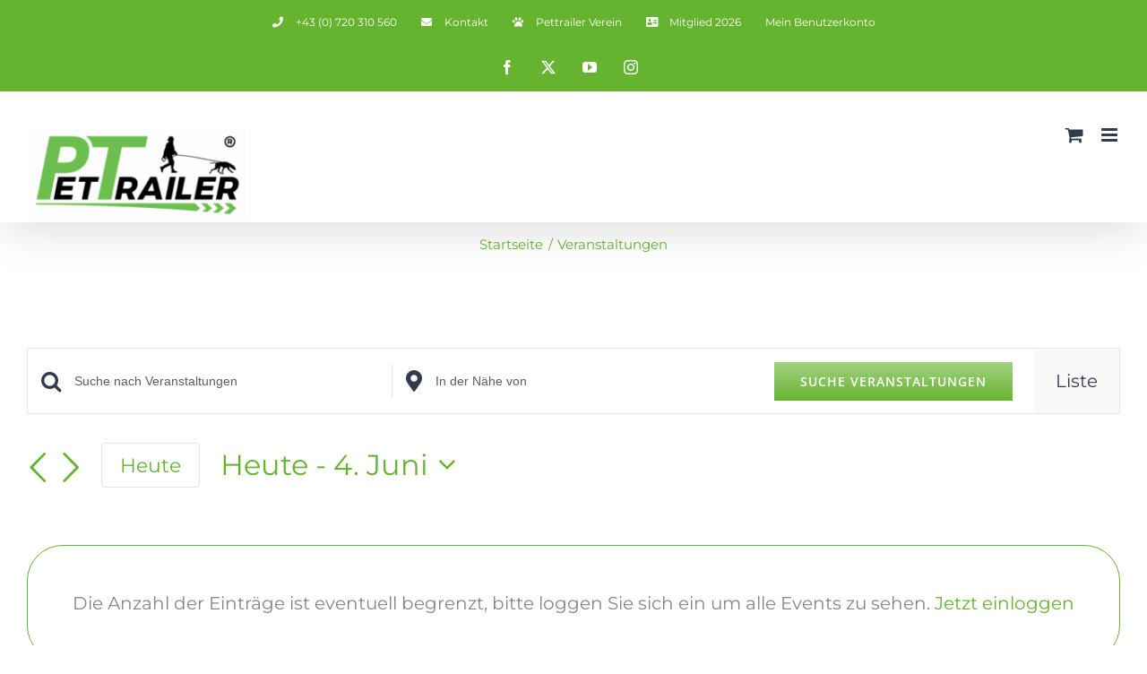

--- FILE ---
content_type: text/css; charset=utf-8
request_url: https://www.pettrailer.at/wp-content/cache/min/1/wp-content/plugins/pettrailer-partials/assets/pt-generic-card.css?ver=1768989611
body_size: 1081
content:
.pt-maincolor-green{--pt-maincolor:#65B32E;--pt-maincolor-hover:#57a024}.pt-maincolor-pink{--pt-maincolor:#ff0097;--pt-maincolor-hover:#da0081}.pt-maincolor-blue{--pt-maincolor:#7384c8;--pt-maincolor-hover:#314bbc}.pt-maincolor-darkred{--pt-maincolor:#780000;--pt-maincolor-hover:#610000}.pt-maincolor-beech{--pt-maincolor:#D7B46A;--pt-maincolor-hover:#c39e51}.pt-maincolor-orange{--pt-maincolor:#ff5a00;--pt-maincolor-hover:#d14a00}.pt-generic-card{border-radius:20px;padding:10px;position:relative;container-type:inline-size;line-height:1.1em;display:flex;justify-content:space-between;align-items:stretch;width:100%;height:100%}.pt-generic-card *{hyphens:auto}@media screen and (min-width:768px){.pt-generic-card{padding:var(--pt-event-card-padding,25px)!important;border-radius:var(--pt-event-card-border-radius,40px)!important}}.pt-generic-card.-global-linked::before{content:"";border-radius:40px;position:absolute;inset:0}.pt-generic-card.-global-linked a{display:flex;width:100%;position:relative;z-index:1}.pt-generic-card.-global-linked:hover::before{background:rgba(0,0,0,.02)}.pt-generic-card.pt-card-whitebg{background:#FFF;border:1px solid #EAEAEA}.pt-generic-card-inner{display:flex;flex-direction:column;justify-content:space-between;border:solid 5px var(--pt-event-card-inner-border,var(--pt-maincolor,#65b32e))!important;padding:var(--pt-event-card-inner-padding,10px clamp(1rem, 8cqw, 40px) clamp(1rem, 8cqw, 40px) clamp(1rem, 8cqw, 40px))!important;border-radius:var(--pt-event-card-inner-border-radius,10px)!important;width:100%}.pt-generic-card-number{font-family:"Open Sans",Arial,Helvetica,sans-serif;color:#000;display:block;font-weight:700;font-size:clamp(1rem, 5cqw, 21px);margin:var(--pt-event-card-number-margin,0 clamp(-10px, -5cqw, -20px) 10px auto)!important;text-align:right}.pt-generic-card-row.d-grid{display:grid}.pt-generic-card-row.gap-small{gap:15px}.pt-generic-card-row.d-grid-tc-card-2{grid-template-columns:repeat(2,1fr)}.pt-generic-card-row.d-grid-tc-card-2{grid-template-columns:repeat(2,1fr)}.pt-generic-card-row.mb-small{margin-bottom:1rem}.pt-generic-card-row.mb-5{margin-bottom:1.25rem}.pt-card-block-image{position:relative}.pt-card-img-sorry img{top:-25px}.pt-card-block-image{position:relative;display:block;width:100%;aspect-ratio:9 / 12;overflow:hidden}.pt-card-block-image img{position:absolute;object-fit:cover;width:100%;height:100%;display:block}.pt-card-image-overlay{position:absolute;bottom:5%;left:0;width:100%;z-index:10}.pt-card-image-overlay .location{display:block;text-align:center;color:#000;font-weight:700;text-transform:uppercase;padding:10px 2px 10px 2px;background:rgba(255,255,255,.9);font-size:clamp(1rem, 8cqw, 1.7rem);line-height:1.1}.pt-card-block-title.text-center{text-align:center}.pt-card-title{margin-bottom:1rem}.pt-card-title a{text-decoration:none;color:inherit}.pt-card-block-label dl,.pt-card-block-label-block dl{margin:0 0 .5rem 0}.pt-card-block-label.text-center{text-align:center}.pt-card-label{background:#D9D9DA;display:block;padding:var(--pt-event-card-label-p,5px 10px)!important;text-align:center;color:#000;font-weight:700;font-size:clamp(1rem, 4cqw, 18px);margin-bottom:var(--pt-event-card-label-mb,10px)!important}.pt-card-data,.pt-card-block-description{margin:0;font-weight:500;font-size:clamp(14px, 4cqw, 16px);color:#000}.pt-card-block-description p:first-child{margin-top:0}.pt-card-block-description p:last-child{margin-bottom:0}.pt-generic-card-column{display:flex;flex-direction:column}.pt-card-block-price{display:flex;flex-direction:column;align-items:flex-end}.pt-price-link .pt-price-amount{display:flex;flex-direction:column;align-items:flex-end}.pt-card-block-price .pt-price-link del{margin-bottom:15px;opacity:.8;font-size:.7em}.pt-card-block-price .pt-price-details{background:var(--pt-maincolor,#65B32E);color:#fff;display:flex;justify-content:center;flex-direction:column;align-items:center;padding:20px;min-width:120px;border-radius:5px}.pt-card-block-price .pt-price-details dd,.pt-card-block-price .pt-price-details dt{margin:0}.pt-card-block-price .pt-price-amount{font-size:2rem;font-weight:700}.pt-card-block-price .pt-price-note{margin-top:10px;font-size:.75rem;text-align:right;display:block;color:#777}.pt-card-block-button{background:var(--pt-maincolor,#65B32E);width:30cqw;height:100px;font-size:clamp(1rem, 4cqw, 20px);color:#fff;display:flex;justify-content:center;align-items:center;padding:clamp(1rem, 4cqw, 20px);line-height:1.1em}.pt-card-block-button:hover{background:var(--pt-maincolor-hover,#57a024)}.trainer-filter-form #filter_country{width:90%;max-width:300px}

--- FILE ---
content_type: text/css; charset=utf-8
request_url: https://www.pettrailer.at/wp-content/cache/min/1/wp-content/plugins/pettrailer-partials/assets/pt-generic.css?ver=1768989611
body_size: 377
content:
.pt-bg-light{background:var(--pt-light,#f7f7f7)}.pt-bg-primary{background:var(--pt-primary,#65b32e)}.link-generic-hover:hover{opacity:.8}.d-block{display:block}.d-none{display:none}.d-flex{display:flex!important}.flex-direction-column{flex-direction:column}.align-items-center{align-items:center}.justify-content-end{justify-content:flex-end}.justify-space-between{justify-content:space-between}.flex-direction-vertical{flex-direction:column}.align-items-flex-end{align-items:flex-end}.d-grid{display:grid}.d-grid-tc-2{grid-template-columns:minmax(0,1fr) minmax(0,1fr)}.d-grid-tc-card-2{grid-template-columns:minmax(0,1.2fr) minmax(0,1fr)}.object-fit-contain{position:absolute;height:100%;width:100%;object-fit:contain!important}.text-center{text-align:center}.text-right{text-align:right}.justify-flex-end{justify-content:flex-end}.align-item-flex-end{align-items:flex-end}.margin-none,.m-none{margin:0!important}.mt-5{margin-top:40px!important}.mb-3{margin-bottom:15px!important}.mb-4{margin-bottom:30px!important}.mb-5{margin-bottom:40px!important}.mb-small{margin-bottom:.7rem}.gap{gap:1em}.gap-small{gap:.5em}.gap-3{gap:30px}.gap-5{gap:50px}.\@container{container-type:inline-size;display:block}.w-50{width:50%}.w-66{width:66%}.w-75{width:75%}.w-100{width:100%}@media screen and (max-width:998px){.lgd\(w-100\){width:100%}}.pt-green{--pt-maincolor:#65b32e}.pt-pink{--pt-maincolor:#E10886}.pt-palegoldenrod{--pt-maincolor:#D5B36B}.pt-orange{--pt-maincolor:#F27E00}.pt-darkcrimson{--pt-maincolor:#800032}.pt-card-whitebg{--pt-card-bgcolor:#ffffff}.text-center{text-align:center}.bt-notvisible{border:none;line-height:1;padding:0;background:transparent}

--- FILE ---
content_type: text/css; charset=utf-8
request_url: https://www.pettrailer.at/wp-content/cache/min/1/wp-content/plugins/pettrailer-trainer-events/assets/css/pt-trainer-list.css?ver=1768989611
body_size: -232
content:
.trainer-filter-form #filter_country{width:90%;max-width:300px}

--- FILE ---
content_type: text/css; charset=utf-8
request_url: https://www.pettrailer.at/wp-content/cache/min/1/wp-content/themes/PettrailerAT/styles/generic.css?ver=1768989611
body_size: -186
content:
:root{--pt-primary:var(--pt-primary-ovr, #65b32e);--pt-light:var(--pt-light-ovr, #f7f7f7)}.fusion-logo-link{transform:translateY(20px)}

--- FILE ---
content_type: text/css; charset=utf-8
request_url: https://www.pettrailer.at/wp-content/cache/min/1/wp-content/themes/PettrailerAT/styles/home.css?ver=1768989611
body_size: -239
content:
.home-triangle .fusion-big-triangle-candy{fill:#eee}

--- FILE ---
content_type: text/css; charset=utf-8
request_url: https://www.pettrailer.at/wp-content/cache/min/1/wp-content/themes/PettrailerAT/styles/event-detail.css?ver=1768989611
body_size: 325
content:
.single-tribe_events .awb-breadcrumb-list{display:none}.single-tribe_events .avada-page-titlebar-wrapper{display:none}.avada-ec-not-100-width.avada-ec-meta-layout-sidebar.single-tribe_events #main .sidebar{border-radius:var(--pt-event-card-border-radius,40px)!important;background-color:var(--pt-light,#eee)}.event-layout-container.tribe-events-single>.tribe_events{display:flex;flex-direction:row}#tribe-events-content .tribe-events-c-subscribe-dropdown__container{display:none}.tribe-events-single-event-title{--primary_overlay_text_color:var(--pt-primary)}#main #tribe-tickets{background-color:var(--pt-light,#eee);border-radius:var(--pt-event-card-border-radius,40px)!important;border:none}.tribe-events-schedule,.tribe-events-back{display:none!important}h1.tribe-events-single-event-title{position:relative;z-index:2;color:black!important;background:#eee;display:block;padding:20px;font-size:18px;text-align:center;margin:0}#content .tribe-events-meta-group.tribe-events-meta-group-details,#content .tribe-events-meta-group.tribe-events-meta-group-organizer,#content .tribe-events-meta-group.tribe-events-meta-group-other,#content .tribe-events-single-section.tribe-events-event-meta,#sidebar .tribe-event-tags-label{display:none!important}#tribe-events-footer .tribe-events-nav-pagination{display:block!important}.tribe-events-event-meta:before,.tribe-events-event-meta~div:not(.tribe-events-event-meta):not(.event-tickets){border-top:none}.tribe-tickets__buy[disabled],.tribe-tickets__buy[aria-disabled="true"]{display:none!important}.tribe-common-c-btn.tribe-common-c-btn--small.tribe-tickets__buy,.tribe-common-c-btn.tribe-common-c-btn--small.tribe-tickets__buy:hover{padding-top:var(--button_padding-top,13px);padding-right:var(--button_padding-right,29px);padding-bottom:var(--button_padding-bottom,13px);padding-left:var(--button_padding-left,29px)}

--- FILE ---
content_type: text/css; charset=utf-8
request_url: https://www.pettrailer.at/wp-content/cache/min/1/wp-content/themes/PettrailerAT/styles/event-card-home.css?ver=1768989611
body_size: -45
content:
.ecs-event-list.ecs-design-startseite .fusion-tribe-primary-info>.hover-type-zoomin>a{display:block!important;overflow:hidden!important;height:300px;position:relative}#tribe-events .tribe-events-list .type-tribe_events{width:100%}.ecs-event-list.ecs-design-startseite .fusion-tribe-primary-info>.hover-type-zoomin>a>img{object-fit:cover;position:absolute;inset:0}.ecs-event-list.ecs-design-startseite .list-available{padding:20px!important}.ecs-event-list.ecs-design-startseite .list-available.pt-theme-home .fusion-read-more{padding:0 0 10px 0!important}

--- FILE ---
content_type: text/css; charset=utf-8
request_url: https://www.pettrailer.at/wp-content/cache/min/1/wp-content/themes/PettrailerAT/styles/pt-woocommerce-list.css?ver=1768989611
body_size: -100
content:
.products.products-2{display:grid;gap:10px;grid-template-columns:minmax(auto,1fr)}.products.products-3{display:grid;gap:10px;grid-template-columns:minmax(auto,1fr)}.products.products-4{display:grid;gap:10px;grid-template-columns:minmax(auto,1fr) minmax(auto,1fr) minmax(auto,1fr) minmax(auto,1fr)}.products.products-5{display:grid;gap:10px;grid-template-columns:minmax(auto,1fr)}@media screen and (min-width:567px){.products.products-2{display:grid;gap:10px;grid-template-columns:minmax(auto,1fr)}.products.products-3{display:grid;gap:10px;grid-template-columns:minmax(auto,1fr)}.products.products-5{grid-template-columns:minmax(auto,1fr)}}@media screen and (min-width:768px){.products.products-2{display:grid;gap:10px;grid-template-columns:minmax(auto,1fr) minmax(auto,1fr)}.products.products-3{display:grid;gap:10px;grid-template-columns:minmax(auto,1fr) minmax(auto,1fr)}.products.products-5{grid-template-columns:minmax(auto,1fr) minmax(auto,1fr)}}@media screen and (min-width:992px){.products.products-2{display:grid;gap:10px;grid-template-columns:minmax(auto,1fr) minmax(auto,1fr)}.products.products-3{display:grid;gap:10px;grid-template-columns:minmax(auto,1fr) minmax(auto,1fr) minmax(auto,1fr)}.products.products-5{grid-template-columns:minmax(auto,1fr) minmax(auto,1fr) minmax(auto,1fr)}}@media screen and (min-width:1200px){.products.products-5{grid-template-columns:minmax(auto,1fr) minmax(auto,1fr) minmax(auto,1fr) minmax(auto,1fr)}}@media screen and (min-width:1600px){.products.products-5{grid-template-columns:minmax(auto,1fr) minmax(auto,1fr) minmax(auto,1fr) minmax(auto,1fr) minmax(auto,1fr)}}

--- FILE ---
content_type: text/css; charset=utf-8
request_url: https://www.pettrailer.at/wp-content/cache/min/1/wp-content/themes/PettrailerAT/styles/footer-logos.css?ver=1768989611
body_size: -45
content:
.footer-logos.fusion-flex-container .fusion-builder-row img{min-width:120px;max-width:150px;width:100%}.footer-logos.fusion-flex-container .fusion-builder-row{display:grid;gap:10px;grid-template-columns:minmax(auto,1fr) minmax(auto,1fr)}@media screen and (min-width:768px){.footer-logos.fusion-flex-container .fusion-builder-row{grid-template-columns:minmax(auto,1fr) minmax(auto,1fr)}}@media screen and (min-width:992px){.footer-logos.fusion-flex-container .fusion-builder-row{grid-template-columns:minmax(auto,1fr) minmax(auto,1fr) minmax(auto,1fr)}}@media screen and (min-width:1200px){.footer-logos.fusion-flex-container .fusion-builder-row{grid-template-columns:minmax(auto,1fr) minmax(auto,1fr) minmax(auto,1fr) minmax(auto,1fr) minmax(auto,1fr) minmax(auto,1fr)}}.footer-logos.fusion-flex-container .fusion-row .fusion-flex-column{display:flex;width:100%}.footer-logos.fusion-flex-container .fusion-row .fusion-flex-column .fusion-column-wrapper:not(.fusion-flex-column-wrapper-legacy){display:flex;align-items:center}